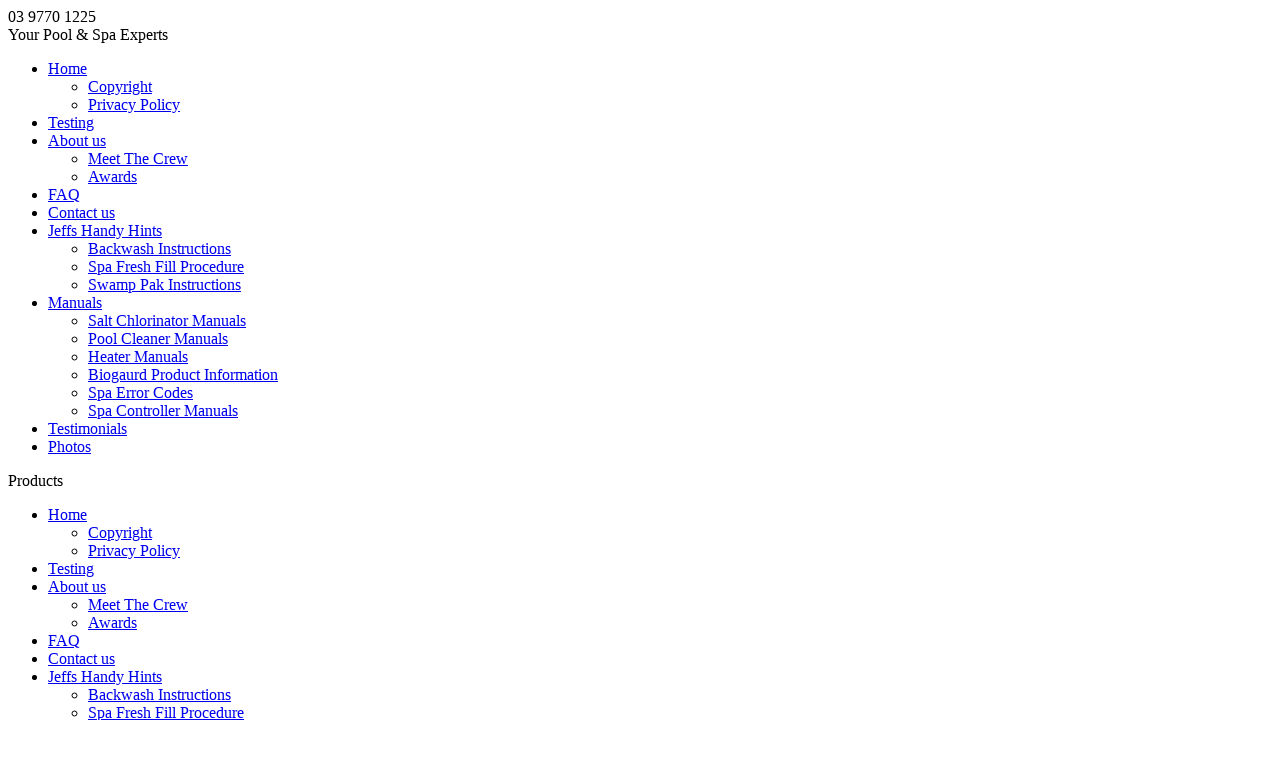

--- FILE ---
content_type: text/html; charset=UTF-8
request_url: https://www.poolsidefrankston.com.au/store/Barrel+Unions/Poolstore+Multiport+Valve+T+Style+Union+Swivel+Tail+50mm
body_size: 4873
content:





<!DOCTYPE html>
<html xmlns="http://www.w3.org/1999/xhtml" xml:lang="en" lang="en" class="">
	<head>
		<meta charset="utf-8">
		<meta http-equiv="X-UA-Compatible" content="IE=edge,chrome=1">
		<title>Poolstore Multiport Valve T Style Union Swivel Tail 50mm</title>
		<meta name="viewport" content="width=device-width, initial-scale=1.0">
		<meta data-version="3.9">
		<meta name="author" content="Complete Web">
		<meta name="description" content="">
		<meta name="keywords" content="">
		<meta name="ROBOTS" content="INDEX, FOLLOW">

				
		<link rel="shortcut icon" href="/favicon.ico">
		<link rel="stylesheet" href="//ajax.googleapis.com/ajax/libs/jqueryui/1.11.2/themes/smoothness/jquery-ui.css" />
		<link rel="stylesheet" href="/images/custom/combined.css?ver=202206071253" />        
        <link rel="stylesheet" href="/includes/med-pop.css?ver=3" />	
		<script src="//ajax.googleapis.com/ajax/libs/jquery/1.11.1/jquery.min.js"></script>
		<script src="//ajax.googleapis.com/ajax/libs/jqueryui/1.11.2/jquery-ui.min.js"></script>
		<script src="/includes/js/modernizr.min.js"></script>
						
		<script>
			var cw_version_site = 1134;
			var cform_prefill = 0;
		</script>
        
	</head>

	<body>
		
<div alt="" title="" id="YDVkSOSjtTfi"><div alt="" title="" id="qvFlDZREEiSb"><div alt="" title="" id="ZlhuJXvEAnfR"></div><div alt="" title="" id="ORRVUuNWVShP">03 9770 1225</div><div alt="" title="" id="aMPOSsIHCLHl"><a href="https://www.facebook.com/poolsidefrankston/" class="kw-custom-link"> </a></div><div alt="" title="" id="ZHlrYdTsUmyN"><a href="tel:0397701225" class="kw-custom-link"> </a></div><div alt="" title="" id="CMaDqDuEVgtI">Your Pool &amp; Spa Experts</div></div></div><div alt="" title="" id="uiEhhkUGBNWY"><div alt="" title="" id="HNpZhlREVXsE"><div class="" id="cw-menu-main"><div class="kw-top-menu"><ul class="kw-tm-1"><li><a href="/a/Poolside-Frankston-The-Pool-and-Spa-Experts">Home</a><ul class="kw-tm-2"><li><a href="/a/Home/Copyright">Copyright</a></li><li><a href="/a/Home/Privacy-Policy">Privacy Policy</a></li></ul></li><li><a href="/a/Testing">Testing</a></li><li><a href="/a/About-us">About us</a><ul class="kw-tm-2"><li><a href="/a/About-us/Meet-The-Crew">Meet The Crew</a></li><li><a href="/a/About-us/Awards">Awards</a></li></ul></li><li><a href="/a/FAQ">FAQ</a></li><li><a href="/a/Contact-us">Contact us</a></li><li><a href="/a/Jeffs-Handy-Hints">Jeffs Handy Hints</a><ul class="kw-tm-2"><li><a href="/a/Jeffs-Handy-Hints/Backwash-Instructions">Backwash Instructions</a></li><li><a href="/a/Jeffs-Handy-Hints/Spa-Fresh-Fill-Procedure">Spa Fresh Fill Procedure</a></li><li><a href="/a/Jeffs-Handy-Hints/Swamp-Pak-Instructions">Swamp Pak Instructions</a></li></ul></li><li><a href="/a/Manuals">Manuals</a><ul class="kw-tm-2"><li><a href="/a/Manuals/Salt-Chlorinator-Manuals">Salt Chlorinator Manuals</a></li><li><a href="/a/Manuals/Pool-Cleaner-Manuals">Pool Cleaner Manuals</a></li><li><a href="/a/Manuals/Heater-Manuals">Heater Manuals</a></li><li><a href="/a/Manuals/Biogaurd-Product-Information">Biogaurd Product Information</a></li><li><a href="/a/Manuals/Spa-Error-Codes">Spa Error Codes</a></li><li><a href="/a/Manuals/Spa-Controller-Manuals">Spa Controller Manuals</a></li></ul></li><li><a href="/a/Testimonials">Testimonials</a></li><li><a href="/a/Photos">Photos</a></li></ul></div><script>var customerLoggedin=0</script></div></div><div alt="" title="" id="BTDwFUWWAHsC"><div id="cw-menu-mobile" class="columnWrap">
	<div class="cw-mob-shop">Products</div>
	<div class="cw-mob-cart"> </div>
	<div class="cw-mob-menu">
		<div class="cw-menu-icon">
			<div class="cw-bar1"> </div>
			<div class="cw-bar2"> </div>
			<div class="cw-bar3"> </div>
		</div>
	</div>
	<!-- STARTTOP --><div class="kw-mob-top-wrapper"><ul class="kw-level-1"><li><a href="/a/Poolside-Frankston-The-Pool-and-Spa-Experts">Home</a><ul class="kw-level-2"><li><a href="/a/Home/Copyright">Copyright</a></li><li><a href="/a/Home/Privacy-Policy">Privacy Policy</a></li></ul></li><li><a href="/a/Testing">Testing</a></li><li><a href="/a/About-us">About us</a><ul class="kw-level-2"><li><a href="/a/About-us/Meet-The-Crew">Meet The Crew</a></li><li><a href="/a/About-us/Awards">Awards</a></li></ul></li><li><a href="/a/FAQ">FAQ</a></li><li><a href="/a/Contact-us">Contact us</a></li><li><a href="/a/Jeffs-Handy-Hints">Jeffs Handy Hints</a><ul class="kw-level-2"><li><a href="/a/Jeffs-Handy-Hints/Backwash-Instructions">Backwash Instructions</a></li><li><a href="/a/Jeffs-Handy-Hints/Spa-Fresh-Fill-Procedure">Spa Fresh Fill Procedure</a></li><li><a href="/a/Jeffs-Handy-Hints/Swamp-Pak-Instructions">Swamp Pak Instructions</a></li></ul></li><li><a href="/a/Manuals">Manuals</a><ul class="kw-level-2"><li><a href="/a/Manuals/Salt-Chlorinator-Manuals">Salt Chlorinator Manuals</a></li><li><a href="/a/Manuals/Pool-Cleaner-Manuals">Pool Cleaner Manuals</a></li><li><a href="/a/Manuals/Heater-Manuals">Heater Manuals</a></li><li><a href="/a/Manuals/Biogaurd-Product-Information">Biogaurd Product Information</a></li><li><a href="/a/Manuals/Spa-Error-Codes">Spa Error Codes</a></li><li><a href="/a/Manuals/Spa-Controller-Manuals">Spa Controller Manuals</a></li></ul></li><li><a href="/a/Testimonials">Testimonials</a></li><li><a href="/a/Photos">Photos</a></li></ul></div>
<div class="kw-mob-wrapper columnWrap"><ul class="kw-mstm-1"><li><div id="mob-search-box" class="store-search-mob columnWrap"><input type="text" class="search-val-mob" placeholder="Search store" value=""><a href="#" class="search-button-mob"> </a></div></li><li><a href="/store/Specials">Specials</a></li><li><a href="/store/Auto-Pool-Cleaners">Auto Pool Cleaners</a></li><li><a href="/store/Chemicals---Pool">Chemicals - Pool</a><ul class="kw-mstm-2"><li><a href="/store/Chemicals---Pool/Sanitiser-(Pool-Chlorine)">Sanitiser (Pool Chlorine)</a></li><li><a href="/store/Chemicals---Pool/Algi-Treatment">Algi Treatment</a></li><li><a href="/store/Chemicals---Pool/Water-Balance">Water Balance</a></li><li><a href="/store/Chemicals---Pool/Shock-and-Oxidise">Shock and Oxidise</a></li><li><a href="/store/Chemicals---Pool/Problem-Solving">Problem Solving</a></li></ul></li><li><a href="/store/Chemicals---Salt-Pool-">Chemicals - Salt Pool </a></li><li><a href="/store/Chemicals---Spa-">Chemicals - Spa </a><ul class="kw-mstm-2"><li><a href="/store/Chemicals---Spa-/Water-Balancers">Water Balancers</a></li><li><a href="/store/Chemicals---Spa-/Sanitiser-(Chlorine-and-Bromine)">Sanitiser (Chlorine and Bromine)</a></li><li><a href="/store/Chemicals---Spa-/Problem-Solving-Spa">Problem Solving Spa</a></li><li><a href="/store/Chemicals---Spa-/Poppits">Poppits</a></li></ul></li><li><a href="/store/Chemicals---Specialty-Kits">Chemicals - Specialty Kits</a></li><li><a href="/store/Covers---Pool-">Covers - Pool </a></li><li><a href="/store/Covers---Spa-">Covers - Spa </a></li><li><a href="/store/Filters---Pool-">Filters - Pool </a></li><li><a href="/store/Filters---Spa-">Filters - Spa </a></li><li><a href="/store/Spare-Parts">Spare Parts</a><ul class="kw-mstm-2"><li><a href="/store/Spare-Parts/Barrel-Unions">Barrel Unions</a></li><li><a href="/store/Spare-Parts/Cartridge-Filter-Elements">Cartridge Filter Elements</a></li><li><a href="/store/Spare-Parts/Cartridge-Filter-Lids">Cartridge Filter Lids</a></li><li><a href="/store/Spare-Parts/Deck-Lids">Deck Lids</a></li><li><a href="/store/Spare-Parts/Flexible-Connectors">Flexible Connectors</a></li><li><a href="/store/Spare-Parts/Hose-Clamps">Hose Clamps</a></li><li><a href="/store/Spare-Parts/Hose-Cuffs,-Elbows--Joiners">Hose Cuffs, Elbows  Joiners</a></li><li><a href="/store/Spare-Parts/Ladders">Ladders</a></li><li><a href="/store/Spare-Parts/Locking-Rings">Locking Rings</a></li><li><a href="/store/Spare-Parts/Main-Drain-Covers">Main Drain Covers</a></li><li><a href="/store/Spare-Parts/Pump-Baskets">Pump Baskets</a></li><li><a href="/store/Spare-Parts/Pump-Lids">Pump Lids</a></li><li><a href="/store/Spare-Parts/Saftey-Suction">Saftey Suction</a></li><li><a href="/store/Spare-Parts/Skimmer-Baskets">Skimmer Baskets</a></li><li><a href="/store/Spare-Parts/Spider-Gaskets">Spider Gaskets</a></li><li><a href="/store/Spare-Parts/Vacuum-Plates">Vacuum Plates</a></li><li><a href="/store/Spare-Parts/Valves">Valves</a></li><li><a href="/store/Spare-Parts/Weir-Doors">Weir Doors</a></li></ul></li><li><a href="/store/Heating">Heating</a><ul class="kw-mstm-2"><li><a href="/store/Heating/Gas">Gas</a></li><li><a href="/store/Heating/Flue-Clearences">Flue Clearences</a></li><li><a href="/store/Heating/Heat-Pump">Heat Pump</a></li><li><a href="/store/Heating/Solar">Solar</a></li></ul></li><li><a href="/store/Lights">Lights</a></li><li><a href="/store/Pumps---Pool">Pumps - Pool</a></li><li><a href="/store/Pumps---Power-Saving">Pumps - Power Saving</a></li><li><a href="/store/Pumps---Spa">Pumps - Spa</a></li><li><a href="/store/Rollers---Pool">Rollers - Pool</a></li><li><a href="/store/Salt-Water-Chlorinators">Salt Water Chlorinators</a></li><li><a href="/store/Stanley-Accessories">Stanley Accessories</a></li></ul></div>
<!-- ENDTOP -->
</div></div></div><div alt="" title="" id="LIWKecAdkmJz"><div alt="" title="" id="McCOpIszECPY"><i>Celebrating 29 Years</i>&nbsp;&nbsp;&nbsp;&nbsp; Poolside Frankston are the experts<br>
when it comes to your swimming pool and spa.</div></div><div alt="" title="" id="hxIPjGqEeGdH"><div alt="" title="" id="obaTouWfyPum"><div alt="" title="" id="vgprWqCIkiIZ"><a href="/a/Chemicals">Chemicals</a></div></div><div alt="" title="" id="DjuTvwKULVpW"><div alt="" title="" id="afQkNGSSEbWZ"><a href="/a/Filters">Filters</a></div></div><div alt="" title="" id="qSoFUCzilTuq"><div alt="" title="" id="CHyVkYKePfek"><a href="/a/Pumps">Pumps</a></div></div><div alt="" title="" id="mSeljmEaFdKM"><div alt="" title="" id="iWukxizhEqhR"><a href="/a/Covers">Covers</a></div></div></div><div alt="" title="" id="tCKdnFkKtrlq"><div alt="" title="" id="saEOenqLwtZp"><div alt="" title="" id="BUgXTmyFEuuB"><div class="" id="cw-sidebar"><div id="mycartdiv">
							<a href="#" class="carthref">Cart (0) $0.00</a></div>
							<div class="store-search columnWrap"><input type="text" class="search-val" placeholder="Search store" value=""><a href="#" class="search-button"> </a>
						</div>
<div class="kw-store-menu"><ul class="kw-ul-menu-1"><li><a href="/store/Specials">Specials</a></li><li><a href="/store/Auto-Pool-Cleaners">Auto Pool Cleaners</a></li><li><a href="/store/Chemicals---Pool">Chemicals - Pool</a><ul class="kw-ul-menu-2"><li><a href="/store/Chemicals---Pool/Sanitiser-(Pool-Chlorine)">Sanitiser (Pool Chlorine)</a></li><li><a href="/store/Chemicals---Pool/Algi-Treatment">Algi Treatment</a></li><li><a href="/store/Chemicals---Pool/Water-Balance">Water Balance</a></li><li><a href="/store/Chemicals---Pool/Shock-and-Oxidise">Shock and Oxidise</a></li><li><a href="/store/Chemicals---Pool/Problem-Solving">Problem Solving</a></li></ul></li><li><a href="/store/Chemicals---Salt-Pool-">Chemicals - Salt Pool </a></li><li><a href="/store/Chemicals---Spa-">Chemicals - Spa </a><ul class="kw-ul-menu-2"><li><a href="/store/Chemicals---Spa-/Water-Balancers">Water Balancers</a></li><li><a href="/store/Chemicals---Spa-/Sanitiser-(Chlorine-and-Bromine)">Sanitiser (Chlorine and Bromine)</a></li><li><a href="/store/Chemicals---Spa-/Problem-Solving-Spa">Problem Solving Spa</a></li><li><a href="/store/Chemicals---Spa-/Poppits">Poppits</a></li></ul></li><li><a href="/store/Chemicals---Specialty-Kits">Chemicals - Specialty Kits</a></li><li><a href="/store/Covers---Pool-">Covers - Pool </a></li><li><a href="/store/Filters---Pool-">Filters - Pool </a></li><li><a href="/store/Filters---Spa-">Filters - Spa </a></li><li><a href="/store/Spare-Parts">Spare Parts</a><ul class="kw-ul-menu-2"><li><a href="/store/Spare-Parts/Barrel-Unions">Barrel Unions</a></li><li><a href="/store/Spare-Parts/Cartridge-Filter-Elements">Cartridge Filter Elements</a></li><li><a href="/store/Spare-Parts/Cartridge-Filter-Lids">Cartridge Filter Lids</a></li><li><a href="/store/Spare-Parts/Deck-Lids">Deck Lids</a></li><li><a href="/store/Spare-Parts/Flexible-Connectors">Flexible Connectors</a></li><li><a href="/store/Spare-Parts/Hose-Clamps">Hose Clamps</a></li><li><a href="/store/Spare-Parts/Hose-Cuffs,-Elbows--Joiners">Hose Cuffs, Elbows  Joiners</a></li><li><a href="/store/Spare-Parts/Ladders">Ladders</a></li><li><a href="/store/Spare-Parts/Locking-Rings">Locking Rings</a></li><li><a href="/store/Spare-Parts/Main-Drain-Covers">Main Drain Covers</a></li><li><a href="/store/Spare-Parts/Pump-Baskets">Pump Baskets</a></li><li><a href="/store/Spare-Parts/Pump-Lids">Pump Lids</a></li><li><a href="/store/Spare-Parts/Saftey-Suction">Saftey Suction</a></li><li><a href="/store/Spare-Parts/Skimmer-Baskets">Skimmer Baskets</a></li><li><a href="/store/Spare-Parts/Spider-Gaskets">Spider Gaskets</a></li><li><a href="/store/Spare-Parts/Vacuum-Plates">Vacuum Plates</a></li><li><a href="/store/Spare-Parts/Valves">Valves</a></li><li><a href="/store/Spare-Parts/Weir-Doors">Weir Doors</a></li></ul></li><li><a href="/store/Heating">Heating</a><ul class="kw-ul-menu-2"><li><a href="/store/Heating/Gas">Gas</a></li><li><a href="/store/Heating/Flue-Clearences">Flue Clearences</a></li><li><a href="/store/Heating/Heat-Pump">Heat Pump</a></li><li><a href="/store/Heating/Solar">Solar</a></li></ul></li><li><a href="/store/Lights">Lights</a></li><li><a href="/store/Pumps---Pool">Pumps - Pool</a></li><li><a href="/store/Pumps---Power-Saving">Pumps - Power Saving</a></li><li><a href="/store/Pumps---Spa">Pumps - Spa</a></li><li><a href="/store/Rollers---Pool">Rollers - Pool</a></li><li><a href="/store/Salt-Water-Chlorinators">Salt Water Chlorinators</a></li><li><a href="/store/Stanley-Accessories">Stanley Accessories</a></li></ul></div>
</div></div><div alt="" title="" id="wlTtmPSrZdAr"><div id="cw-content-outer" class="columnWrap"><div class="" id="cw-content"><div class="cw-store-cont-header"><div class="cw-bread-crumb columnWrap"><a href="https://www.poolsidefrankston.com.au/store">Catalogue</a><span class="cw-bc-arrow"> </span><a href="https://www.poolsidefrankston.com.au/store/Spare_Parts">Spare Parts</a><span class="cw-bc-arrow"> </span><a href="https://www.poolsidefrankston.com.au/store/Spare_Parts/Barrel_Unions">Barrel Unions</a><span class="cw-bc-arrow"> </span><a href="https://www.poolsidefrankston.com.au/store/Barrel_Unions/Poolstore_Multiport_Valve_T_Style_Union_Swivel_Tail_50mm">Poolstore Multiport Valve T Style Union Swivel Tail 50mm</a></div></div><div id="store-page-content" class="columnWrap" data-src=""><div class="cw-product-wrapper columnWrap"><div class="cw-image-wrapper cw-wid-50 cw-prod-box"><div class="cw-image-main-wrapper"><div id="cw-image-main" data-special="0" data-src="Poolstore_Multiport_Valve_T_Style_Union_Swivel_Tail_40mm_1.jpg" style="background-image: url(/images/store/Poolstore_Multiport_Valve_T_Style_Union_Swivel_Tail_40mm_1.jpg)" alt="Poolstore Multiport Valve T Style Union Swivel Tail 50mm" title="Poolstore Multiport Valve T Style Union Swivel Tail 50mm"> </div></div><div class="cw-img-thumbs-wrapper columnWrap"><div class="cw-img-thumbs" data-src="Poolstore_Multiport_Valve_T_Style_Union_Swivel_Tail_40mm_1.jpg" style="background-image: url(/includes/imcnv.php?wh=100&f=Poolstore_Multiport_Valve_T_Style_Union_Swivel_Tail_40mm_1.jpg)"> </div></div></div><div class="cw-prod-wrapper cw-wid-50 cw-prod-box"><div id="side-prod-info" class="cw-prod-inner columnWrap"><form id="frmAdd_598" class="cw-cat-only" onsubmit="return false;"><h1>Poolstore Multiport Valve T Style Union Swivel Tail 50mm</h1><div class="cw-price-wrapper columnWrap"><div id="cw-price" class="kprod-price" data-orig="0">$0.00</div></div><div class="cw-prod-but-holder columnWrap"><div class="cw-prod-qtybox-0"><span class="cw-prod-qty-span cw-prod-qty-comm">QTY:</span><input type="text" class="cw-qty-0" value="1" data-enabled="enable" data-stock="-1" id="quantity" name="quantity" /></div><div class="cw-but-wrapper"><div id="add_item_wrapper" class="add_item_layout"><a href="#" data-id="598" data-pmax="0" data-allowz="0" data-pt="0">Order</a><span class="wait-box hidden-box"></span></div></div><input type="hidden"  name="stg" value="598" /><input type="hidden" name="view" value="598" /><input type="hidden" name="sstg" value="561" /><input type="hidden" id="cw-product-id" name="id" value="598" /><input type="hidden" name="additem" value="598" /><input type="hidden" id="product-desc" data-base="Poolstore Multiport Valve T Style Union Swivel Tail 50mm" name="desc" value="Poolstore Multiport Valve T Style Union Swivel Tail 50mm" /><input type="hidden" name="stockcode" value="" /><input type="hidden" name="sub" value="561" /><input type="hidden" name="freight" value="0" /><input type="hidden" name="weight" value="0" /><input type="hidden" name="effectiveweight" value="0" /><input type="hidden" name="boxsize" value="20" /><input type="hidden" name="PostageUnits" value="1" /><input type="hidden" name="FreightMultiples" value="0" /><input type="hidden" name="FreightCharges" value="0" /><input type="hidden" name="FreightGlob" value="0" /><input type="hidden" name="ThisIsTaxExempt" value="0" /><input type="hidden" id="addedweight" name="addedweight"  /><input type="hidden" id="product_url" name="product_url" value="https://www.poolsidefrankston.com.au/store/Barrel Unions/Poolstore Multiport Valve T Style Union Swivel Tail 50mm"  /><input type="hidden" id="rcheck" name="rcheck" value="Somzy1LajsUuNX3ltRc9QGnErC8v7hb2YFkqBKZT"  /><input type="hidden" name="stknum" value="" /><input type="hidden" name="hastaxinc" value="1" /><input type="hidden" id="price" data-base="0" name="price" value="0" /><input type="hidden" class="selected-price" data-dep="0" data-min="0" data-base="0" value="0" /></div><div class="cw-prod-brief">Poolstore Multiport Valve T Style Union Swivel Tail 50mm</div></form></div></div><div class="cw-prodbox-wrapper cw-wid-100 cw-prod-box"><div class="cw-prodbox-inner"><h2>Product details</h2><div class="cw-prodbox-data"></div></div></div></div><input type="hidden" id="selected-store-item" value="598" /></div><div class="cw-store-bottom-sort columnWrap"></div></div></div></div></div></div><div alt="" title="" id="PSdlcGSGaWLd"><iframe src="https://www.google.com/maps/embed?pb=!1m14!1m8!1m3!1d12551.26249446549!2d145.138236!3d-38.14448!3m2!1i1024!2i768!4f13.1!3m3!1m2!1s0x0%3A0x16e922b6edc743e5!2sPoolside+Frankston!5e0!3m2!1sen!2sau!4v1413778360692" style="border:0" frameborder="0" height="300" width="100%"></iframe></div><div alt="" title="" id="VQoBbitYEGsb"><div alt="" title="" id="bzxnmzCrTDqX"><div alt="" title="" id="KLWGSmbIePrt"><br><p><b>Shop Hours</b></p>


<p>Monday to Friday: 9am to 5pm<br>Saturday:                 9am to 4pm<br>Sunday:                  Closed<br>Public Holidays: Closed</p>


<p>Phone: 03 9770 1225 </p></div><div alt="" title="" id="gPxuXSQUCmpP"><br><p>Poolside Frankston<br><a href="https://www.google.com/maps?ll=-38.144514,145.138534&amp;z=14&amp;t=m&amp;hl=en&amp;gl=AU&amp;mapclient=embed&amp;cid=1650888907476648933">Shop 1 - 129 Beach Street, Frankston<br>3199. Vic.</a></p>
<p><a href="mailto:info@poolsidefrankston.com.au">Email us</a></p><p><a href="https://www.facebook.com/poolsidefrankston/">Find us on Facebook</a></p><p><a href="/a/About-us">About us</a></p></div><div alt="" title="" id="JQvieqXYUkGA"></div></div></div><div alt="" title="" id="ijgYFECSexCJ"><div alt="" title="" id="UjnIyRkEGJrd">Poolside Frankston © 2019</div><div alt="" title="" id="KXIxjiEtzwyz">website by <a href="https://www.completeweb.com.au">complete web</a></div></div>		
		<div id="login-popup" title="Please login" style="display: none">
			<h5>Poolside Frankston login</h5>
			<div id="login-page" class="swapitems">	
				<p>
					<label for="username">Username: </label>
					<input type="text" id="acc-log-username" class="ui-corner-all isreq" />
				</p>
				<p>
					<label for="password">Password: </label>
					<input type="password" id="acc-log-password" class="ui-corner-all isreq" />
				</p>
				<p>
					<label>&nbsp;</label>
					<button class="button-link" data-location="/index.php" id="logintoacc">Click to login</button>					
				</p>		
				<p><span id="login-message">&nbsp;</span></p>
				<p><span id="forgot-mess-1"> </span> <a href="#" id="forgot-mess-2" class="show-reset"> </a>.</p>
			</div>
			<div id="passreset" style="display: none" class="swapitems" data-label="Username">
				<p id="forgot-mess-3"> </p>
				<p>
					<label for="reset_username">Username: </label>
					<input type="text" id="reset-username" class="ui-corner-all isreq" />
				</p>
				<p>
					<label>&nbsp;</label>
					<button class="button-link" id="resetpass">Reset password</button>
				</p>
				<p><span id="reset-message">&nbsp;</span></p>
				<p><span id="forgot-mess-4"> </span> <a href="#" id="forgot-mess-5" class="show-reset"> </a></p>
			</div>
			<hr />
			<p><span id="forgot-mess-6"> </span> <a href="#" id="forgot-mess-7" class="register-show"> </a></p>	
		</div>		
		<div id="confirm-popup" style="display: none" title="Confirmation"><p id="confirm-popup-mess"></p></div>
		<div style="display: none" id="popup-past-order" data-inv=""><div id="po-receipt"></div></div>
		
		<div id="popup-quickbuy" style="display: none"><div id="quick-buy-guts"> </div></div>
		<div id="popup-image" style="display: none" title=""></div>
		<div id="image-dialog-pop" style="display: none" title=""></div>
		<input type="hidden" id="search-query" />
		<input type="hidden" id="page-check" value="Somzy1LajsUuNX3ltRc9QGnErC8v7hb2YFkqBKZT" />
		<div id="messages"> </div>
		<div id="waiting-outer" style="display: none"><div id="waiting-inner"> </div></div>
		<script src="/includes/js/kw-master.js.php?ver=202206071253"></script>
		
		

	
	</body>
</html>
